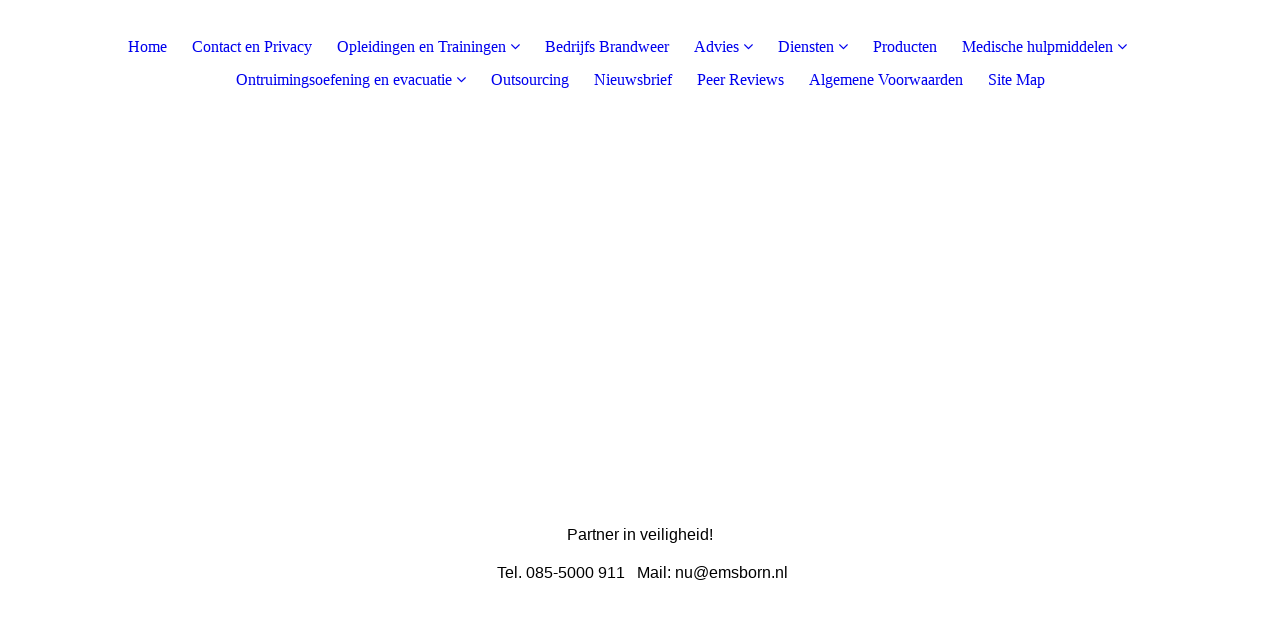

--- FILE ---
content_type: text/html; charset=utf-8
request_url: https://emsborn.nl/Opleidingen-en-Trainingen/VCA-VOL/
body_size: 63947
content:
<!DOCTYPE html><html lang="nl"><head><meta http-equiv="Content-Type" content="text/html; charset=UTF-8"><title>EMS Born - - VCA (VOL)</title><meta name="description" content="Partner in veiligheidszaken!

"><meta name="keywords" content="VCA (VOL), VCA, Limburg"><link href="http://54132524.swh.strato-hosting.eu/Opleidingen-en-Trainingen/VCA-VOL/" rel="canonical"><meta content="EMS Born - - VCA (VOL)" property="og:title"><meta content="website" property="og:type"><meta content="http://54132524.swh.strato-hosting.eu/Opleidingen-en-Trainingen/VCA-VOL/" property="og:url"><script>
              window.beng = window.beng || {};
              window.beng.env = {
                language: "en",
                country: "US",
                mode: "deploy",
                context: "page",
                pageId: "000000872345",
                pageLanguage: "nl",
                skeletonId: "",
                scope: "1645622",
                isProtected: false,
                navigationText: "- VCA (VOL)",
                instance: "1",
                common_prefix: "https://strato-editor.com",
                design_common: "https://strato-editor.com/beng/designs/",
                design_template: "sys/cm_dux_094",
                path_design: "https://strato-editor.com/beng/designs/data/sys/cm_dux_094/",
                path_res: "https://strato-editor.com/res/",
                path_bengres: "https://strato-editor.com/beng/res/",
                masterDomain: "",
                preferredDomain: "",
                preprocessHostingUri: function(uri) {
                  
                    return uri || "";
                  
                },
                hideEmptyAreas: false
              };
            </script><script xmlns="http://www.w3.org/1999/xhtml" src="https://strato-editor.com/cm4all-beng-proxy/beng-proxy.js"></script><link xmlns="http://www.w3.org/1999/xhtml" rel="stylesheet" href="https://strato-editor.com/.cm4all/e/static/3rdparty/font-awesome/css/font-awesome.min.css"></link><link rel="stylesheet" type="text/css" href="https://strato-editor.com/.cm4all/res/static/libcm4all-js-widget/3.89.7/css/widget-runtime.css" />
<link rel="stylesheet" type="text/css" href="https://strato-editor.com/.cm4all/res/static/beng-editor/5.3.138/css/deploy.css" />
<link rel="stylesheet" type="text/css" href="https://strato-editor.com/.cm4all/res/static/libcm4all-js-widget/3.89.7/css/slideshow-common.css" />
<script src="https://strato-editor.com/.cm4all/res/static/jquery-1.7/jquery.js"></script><script src="https://strato-editor.com/.cm4all/res/static/prototype-1.7.3/prototype.js"></script><script src="https://strato-editor.com/.cm4all/res/static/jslib/1.4.1/js/legacy.js"></script><script src="https://strato-editor.com/.cm4all/res/static/libcm4all-js-widget/3.89.7/js/widget-runtime.js"></script>
<script src="https://strato-editor.com/.cm4all/res/static/libcm4all-js-widget/3.89.7/js/slideshow-common.js"></script>
<script src="https://strato-editor.com/.cm4all/res/static/beng-editor/5.3.138/js/deploy.js"></script>
<script type="text/javascript" src="https://strato-editor.com/.cm4all/uro/assets/js/uro-min.js"></script><link href="https://strato-editor.com/.cm4all/designs/static/sys/cm_dux_094/1769040093.8399942/css/main.css" rel="stylesheet" type="text/css"><meta name="viewport" content="width=device-width, initial-scale=1, user-scalable=yes"><link href="https://strato-editor.com/.cm4all/designs/static/sys/cm_dux_094/1769040093.8399942/css/responsive.css" rel="stylesheet" type="text/css"><link href="https://strato-editor.com/.cm4all/designs/static/sys/cm_dux_094/1769040093.8399942/css/cm-templates-global-style.css" rel="stylesheet" type="text/css"><link href="/.cm4all/handler.php/vars.css?v=20250518154250" type="text/css" rel="stylesheet"><style type="text/css">.cm-logo {background-image: url("/.cm4all/iproc.php/Image%2008-08-15%20at%2021.02.jpg/scale_0_0/Image%2008-08-15%20at%2021.02.jpg");background-size: auto auto;
background-position: center;
background-repeat: no-repeat;
      }</style><script type="text/javascript">window.cmLogoWidgetId = "STRATP_cm4all_com_widgets_Logo_220002";
            window.cmLogoGetCommonWidget = function (){
                return new cm4all.Common.Widget({
            base    : "/Opleidingen-en-Trainingen/VCA-VOL/index.php/",
            session : "",
            frame   : "",
            path    : "STRATP_cm4all_com_widgets_Logo_220002"
        })
            };
            window.logoConfiguration = {
                "cm-logo-x" : "0",
        "cm-logo-y" : "6",
        "cm-logo-v" : "2.0",
        "cm-logo-w" : "280",
        "cm-logo-h" : "237",
        "cm-logo-di" : "sys/cm_dh_086",
        "cm-logo-u" : "public-service://0/",
        "cm-logo-k" : "/Image 08-08-15 at 21.02.jpg",
        "cm-logo-bc" : "",
        "cm-logo-ln" : "",
        "cm-logo-ln$" : "",
        "cm-logo-hi" : false
        ,
        _logoBaseUrl : "\/.cm4all\/iproc.php\/Image%2008-08-15%20at%2021.02.jpg\/scale_0_0\/",
        _logoPath : "Image%2008-08-15%20at%2021.02.jpg"
        };
          jQuery(document).ready(function() {
            var logoElement = jQuery(".cm-logo");
            logoElement.attr("role", "img");
            logoElement.attr("tabindex", "0");
            logoElement.attr("aria-label", "logo");
          });
        </script><link rel="icon" href="data:;base64,iVBORw0KGgo="/><style id="cm_table_styles">
      /*CM154fcdeee135c7e9f42_begin*/
        #CM154fcdeee135c7e9f42_div {
          margin: 0;
          padding: 0;
          
            width: 100%;
            max-width: 100%;
          
        }
        #CM154fcdeee135c7e9f42 {
          border-spacing: 0px;
          
            width: 100%;
          
            margin: 10px 0;
          
            text-align: left;
          
            border: 2px solid #c0c0c0;
            width: 100%;
          
        }
        #CM154fcdeee135c7e9f42 tr.cm_table {
          
            vertical-align: top;
          
        }
        #CM154fcdeee135c7e9f42 td.cm_table {
            padding: 5px;
            
              border-right: 1px solid #c0c0c0;
              border-bottom: 1px solid #c0c0c0;
            
        }
        #CM154fcdeee135c7e9f42 tr.cm_table.cm_firstrow td.cm_table {
          border-top: 0;
        }
        #CM154fcdeee135c7e9f42 tr.cm_table.cm_lastrow td.cm_table {
          border-bottom: 0;
        }
        #CM154fcdeee135c7e9f42 td.cm_table.cm_firstcol {
          border-left: 0;
        }
        #CM154fcdeee135c7e9f42 td.cm_table.cm_lastcol {
          border-right: 0;
        }
      /*CM154fcdeee135c7e9f42_end*/
    </style><style id="cm_background_queries"></style><script type="application/x-cm4all-cookie-consent" data-code="&lt;script&gt;   (function(i,s,o,g,r,a,m){i['GoogleAnalyticsObject']=r;i[r]=i[r]||function(){   (i[r].q=i[r].q||[]).push(arguments)},i[r].l=1*new Date();a=s.createElement(o),   m=s.getElementsByTagName(o)[0];a.async=1;a.src=g;m.parentNode.insertBefore(a,m)   })(window,document,'script','https://www.google-analytics.com/analytics.js','ga');    ga('create', 'UA-1486204-2', 'auto');   ga('send', 'pageview');  &lt;/script&gt;
<!-- Google Tag Manager --> &lt;noscript&gt;&lt;iframe src=&quot;//www.googletagmanager.com/ns.html?id=GTM-PMRJQC&quot; height=&quot;0&quot; width=&quot;0&quot; style=&quot;display:none;visibility:hidden&quot;&gt;&lt;/iframe&gt;&lt;/noscript&gt; &lt;script&gt;(function(w,d,s,l,i){w[l]=w[l]||[];w[l].push({'gtm.start': new Date().getTime(),event:'gtm.js'});var f=d.getElementsByTagName(s)[0], j=d.createElement(s),dl=l!='dataLayer'?'&amp;l='+l:'';j.async=true;j.src= '//www.googletagmanager.com/gtm.js?id='+i+dl;f.parentNode.insertBefore(j,f); })(window,document,'script','dataLayer','GTM-PMRJQC');&lt;/script&gt; <!-- End Google Tag Manager -->"></script></head><body ondrop="return false;" class=" device-desktop cm-deploy cm-deploy-342 cm-deploy-4x"><div class="cm-background" data-cm-qa-bg="image"></div><div class="cm-background-video" data-cm-qa-bg="video"></div><div class="cm-background-effects" data-cm-qa-bg="effect"></div><div class="template_wrapper cm-templates-container"><header class="header_wrapper"><div class="nav_wrapper"><nav class="navigation_wrapper cm_with_forcesub" id="cm_navigation"><ul id="cm_mainnavigation"><li id="cm_navigation_pid_57809"><a title="Home" href="/Home/" class="cm_anchor">Home</a></li><li id="cm_navigation_pid_57806"><a title="Contact en Privacy" href="/Contact-en-Privacy/" class="cm_anchor">Contact en Privacy</a></li><li id="cm_navigation_pid_57807" class="cm_current cm_has_subnavigation"><a title="Opleidingen en Trainingen" href="/Opleidingen-en-Trainingen/" class="cm_anchor">Opleidingen en Trainingen</a><ul class="cm_subnavigation" id="cm_subnavigation_pid_57807"><li id="cm_navigation_pid_58718"><a title="- Ademluchtdrager " href="/Opleidingen-en-Trainingen/Ademluchtdrager/" class="cm_anchor">- Ademluchtdrager </a></li><li id="cm_navigation_pid_58605"><a title="- Brandweer training" href="/Opleidingen-en-Trainingen/Brandweer-training/" class="cm_anchor">- Brandweer training</a></li><li id="cm_navigation_pid_1097436"><a title="- Beheerder BMI" href="/Opleidingen-en-Trainingen/Beheerder-BMI/" class="cm_anchor">- Beheerder BMI</a></li><li id="cm_navigation_pid_997431"><a title="- Besloten ruimte" href="/Opleidingen-en-Trainingen/Besloten-ruimte/" class="cm_anchor">- Besloten ruimte</a></li><li id="cm_navigation_pid_257650"><a title="- BHVBootcamp™" href="/Opleidingen-en-Trainingen/BHVBootcamp/" class="cm_anchor">- BHVBootcamp™</a></li><li id="cm_navigation_pid_210630"><a title="- BHV opleiding " href="/Opleidingen-en-Trainingen/BHV-opleiding/" class="cm_anchor">- BHV opleiding </a></li><li id="cm_navigation_pid_268032"><a title="- BHV Herhaling" href="/Opleidingen-en-Trainingen/BHV-Herhaling/" class="cm_anchor">- BHV Herhaling</a></li><li id="cm_navigation_pid_58606"><a title="- BHV Ploegleider " href="/Opleidingen-en-Trainingen/BHV-Ploegleider/" class="cm_anchor">- BHV Ploegleider </a></li><li id="cm_navigation_pid_1315593"><a title="- BIG Trainingen" href="/Opleidingen-en-Trainingen/BIG-Trainingen/" class="cm_anchor">- BIG Trainingen</a></li><li id="cm_navigation_pid_58719"><a title="- Buitenwacht" href="/Opleidingen-en-Trainingen/Buitenwacht/" class="cm_anchor">- Buitenwacht</a></li><li id="cm_navigation_pid_58607"><a title="- Coördinator Hoofd BHV" href="/Opleidingen-en-Trainingen/Cooerdinator-Hoofd-BHV/" class="cm_anchor">- Coördinator Hoofd BHV</a></li><li id="cm_navigation_pid_869914"><a title="- Crisismanagement" href="/Opleidingen-en-Trainingen/Crisismanagement/" class="cm_anchor">- Crisismanagement</a></li><li id="cm_navigation_pid_299989"><a title="- Gewondentransport " href="/Opleidingen-en-Trainingen/Gewondentransport/" class="cm_anchor">- Gewondentransport </a></li><li id="cm_navigation_pid_58720"><a title="- Gasmeetdeskundige" href="/Opleidingen-en-Trainingen/Gasmeetdeskundige/" class="cm_anchor">- Gasmeetdeskundige</a></li><li id="cm_navigation_pid_307708"><a title="- Gaspak/Chemiepak " href="/Opleidingen-en-Trainingen/GaspakChemiepak/" class="cm_anchor">- Gaspak/Chemiepak </a></li><li id="cm_navigation_pid_268949"><a title="- Ontruimer" href="/Opleidingen-en-Trainingen/Ontruimer/" class="cm_anchor">- Ontruimer</a></li><li id="cm_navigation_pid_274088"><a title="- VCA (basis) I" href="/Opleidingen-en-Trainingen/VCA-basis-I/" class="cm_anchor">- VCA (basis) I</a></li><li id="cm_navigation_pid_872502"><a title="- VCA (basis) II" href="/Opleidingen-en-Trainingen/VCA-basis-II/" class="cm_anchor">- VCA (basis) II</a></li><li id="cm_navigation_pid_872345" class="cm_current"><a title="- VCA (VOL)" href="/Opleidingen-en-Trainingen/VCA-VOL/" class="cm_anchor">- VCA (VOL)</a></li><li id="cm_navigation_pid_309449"><a title="- VOP  Elektro opleiding" href="/Opleidingen-en-Trainingen/VOP-Elektro-opleiding/" class="cm_anchor">- VOP  Elektro opleiding</a></li></ul></li><li id="cm_navigation_pid_457536"><a title="Bedrijfs Brandweer" href="/Bedrijfs-Brandweer/" class="cm_anchor">Bedrijfs Brandweer</a></li><li id="cm_navigation_pid_58540" class="cm_has_subnavigation"><a title="Advies" href="/Advies/" class="cm_anchor">Advies</a><ul class="cm_subnavigation" id="cm_subnavigation_pid_58540"><li id="cm_navigation_pid_58611"><a title="- Blusinstallaties" href="/Advies/Blusinstallaties/" class="cm_anchor">- Blusinstallaties</a></li><li id="cm_navigation_pid_58608"><a title="- Brandonderzoek" href="/Advies/Brandonderzoek/" class="cm_anchor">- Brandonderzoek</a></li><li id="cm_navigation_pid_252793"><a title="- Brandveiligheid Thuis" href="/Advies/Brandveiligheid-Thuis/" class="cm_anchor">- Brandveiligheid Thuis</a></li><li id="cm_navigation_pid_58596"><a title="- Crisismanagement" href="/Advies/Crisismanagement/" class="cm_anchor">- Crisismanagement</a></li><li id="cm_navigation_pid_105453"><a title="- ICT brand  beveiliging" href="/Advies/ICT-brand-beveiliging/" class="cm_anchor">- ICT brand  beveiliging</a></li><li id="cm_navigation_pid_252792"><a title="- Industrie brandveiligheid " href="/Advies/Industrie-brandveiligheid/" class="cm_anchor">- Industrie brandveiligheid </a></li><li id="cm_navigation_pid_58613"><a title="- Inspectie begeleiding" href="/Advies/Inspectie-begeleiding/" class="cm_anchor">- Inspectie begeleiding</a></li><li id="cm_navigation_pid_58722"><a title="- Kostencalculatie BNO" href="/Advies/Kostencalculatie-BNO/" class="cm_anchor">- Kostencalculatie BNO</a></li><li id="cm_navigation_pid_248340"><a title="- Milieuzorg" href="/Advies/Milieuzorg/" class="cm_anchor">- Milieuzorg</a></li><li id="cm_navigation_pid_294578"><a title="- Nazorg PTSS preventie" href="/Advies/Nazorg-PTSS-preventie/" class="cm_anchor">- Nazorg PTSS preventie</a></li><li id="cm_navigation_pid_294579"><a title="- Ontruimingsplannen" href="/Advies/Ontruimingsplannen/" class="cm_anchor">- Ontruimingsplannen</a></li><li id="cm_navigation_pid_58609"><a title="-  Overspaning beveiliging" href="/Advies/Overspaning-beveiliging/" class="cm_anchor">-  Overspaning beveiliging</a></li><li id="cm_navigation_pid_58612"><a title="- Preventie" href="/Advies/Preventie/" class="cm_anchor">- Preventie</a></li><li id="cm_navigation_pid_331430"><a title="- Prof-check BNO" href="/Advies/Prof-check-BNO/" class="cm_anchor">- Prof-check BNO</a></li><li id="cm_navigation_pid_58709"><a title="- RIE" href="/Advies/RIE/" class="cm_anchor">- RIE</a></li><li id="cm_navigation_pid_58723"><a title="- Total Safety Concept" href="/Advies/Total-Safety-Concept/" class="cm_anchor">- Total Safety Concept</a></li></ul></li><li id="cm_navigation_pid_58713" class="cm_has_subnavigation"><a title="Diensten" href="/Diensten/" class="cm_anchor">Diensten</a><ul class="cm_subnavigation" id="cm_subnavigation_pid_58713"><li id="cm_navigation_pid_252372" class="cm_has_subnavigation"><a title="- Brandblusmiddelen" href="/Diensten/Brandblusmiddelen/" class="cm_anchor">- Brandblusmiddelen</a><ul class="cm_subnavigation" id="cm_subnavigation_pid_252372"><li id="cm_navigation_pid_252785"><a title="Brandklasse A" href="/Diensten/Brandblusmiddelen/Brandklasse-A/" class="cm_anchor">Brandklasse A</a></li><li id="cm_navigation_pid_252786"><a title="Brandklasse B" href="/Diensten/Brandblusmiddelen/Brandklasse-B/" class="cm_anchor">Brandklasse B</a></li><li id="cm_navigation_pid_252787"><a title="Brandklasse C" href="/Diensten/Brandblusmiddelen/Brandklasse-C/" class="cm_anchor">Brandklasse C</a></li><li id="cm_navigation_pid_252788"><a title="Brandklasse D" href="/Diensten/Brandblusmiddelen/Brandklasse-D/" class="cm_anchor">Brandklasse D</a></li><li id="cm_navigation_pid_252789"><a title="Brandklasse F" href="/Diensten/Brandblusmiddelen/Brandklasse-F/" class="cm_anchor">Brandklasse F</a></li></ul></li><li id="cm_navigation_pid_303083"><a title="- Brandschade advies " href="/Diensten/Brandschade-advies/" class="cm_anchor">- Brandschade advies </a></li><li id="cm_navigation_pid_58716"><a title="- Brandwacht" href="/Diensten/Brandwacht/" class="cm_anchor">- Brandwacht</a></li><li id="cm_navigation_pid_210631"><a title="- BHVers in de buurt" href="/Diensten/BHVers-in-de-buurt/" class="cm_anchor">- BHVers in de buurt</a></li><li id="cm_navigation_pid_58717"><a title="- BMI" href="/Diensten/BMI/" class="cm_anchor">- BMI</a></li><li id="cm_navigation_pid_210639"><a title="- Crisismanagement" href="/Diensten/Crisismanagement/" class="cm_anchor">- Crisismanagement</a></li><li id="cm_navigation_pid_267023"><a title="- Evenementen zorg" href="/Diensten/Evenementen-zorg/" class="cm_anchor">- Evenementen zorg</a></li><li id="cm_navigation_pid_845369"><a title="- Milieu calamiteit" href="/Diensten/Milieu-calamiteit/" class="cm_anchor">- Milieu calamiteit</a></li><li id="cm_navigation_pid_58715"><a title="- Noodstroom" href="/Diensten/Noodstroom/" class="cm_anchor">- Noodstroom</a></li><li id="cm_navigation_pid_58714"><a title="- Onderhoud" href="/Diensten/Onderhoud/" class="cm_anchor">- Onderhoud</a></li><li id="cm_navigation_pid_267655"><a title="- Ontruiming" href="/Diensten/Ontruiming/" class="cm_anchor">- Ontruiming</a></li><li id="cm_navigation_pid_347949"><a title="- Veiligheidswacht" href="/Diensten/Veiligheidswacht/" class="cm_anchor">- Veiligheidswacht</a></li><li id="cm_navigation_pid_210638"><a title="- Voorlichting calamiteit " href="/Diensten/Voorlichting-calamiteit/" class="cm_anchor">- Voorlichting calamiteit </a></li><li id="cm_navigation_pid_267654"><a title="- Waarneming oefening" href="/Diensten/Waarneming-oefening/" class="cm_anchor">- Waarneming oefening</a></li><li id="cm_navigation_pid_252452"><a title="- Werving en selectie" href="/Diensten/Werving-en-selectie/" class="cm_anchor">- Werving en selectie</a></li><li id="cm_navigation_pid_252451"><a title="- Zorgsystemen" href="/Diensten/Zorgsystemen/" class="cm_anchor">- Zorgsystemen</a></li></ul></li><li id="cm_navigation_pid_270939"><a title="Producten" href="/Producten/" class="cm_anchor">Producten</a></li><li id="cm_navigation_pid_252373" class="cm_has_subnavigation"><a title="Medische hulpmiddelen" href="/Medische-hulpmiddelen/" class="cm_anchor">Medische hulpmiddelen</a><ul class="cm_subnavigation" id="cm_subnavigation_pid_252373"><li id="cm_navigation_pid_252805"><a title="- AED's en vervangingsmaterialen" href="/Medische-hulpmiddelen/AED-s-en-vervangingsmaterialen/" class="cm_anchor">- AED's en vervangingsmaterialen</a></li><li id="cm_navigation_pid_252806"><a title="- Medische speciale hulpmiddelen" href="/Medische-hulpmiddelen/Medische-speciale-hulpmiddelen/" class="cm_anchor">- Medische speciale hulpmiddelen</a></li><li id="cm_navigation_pid_252800"><a title="- Medisch hulpmiddelen  bedrijven" href="/Medische-hulpmiddelen/Medisch-hulpmiddelen-bedrijven/" class="cm_anchor">- Medisch hulpmiddelen  bedrijven</a></li><li id="cm_navigation_pid_252801"><a title="- Medische hulpmiddelen thuis " href="/Medische-hulpmiddelen/Medische-hulpmiddelen-thuis/" class="cm_anchor">- Medische hulpmiddelen thuis </a></li></ul></li><li id="cm_navigation_pid_252374" class="cm_has_subnavigation"><a title="Ontruimingsoefening en evacuatie" href="/Ontruimingsoefening-en-evacuatie/" class="cm_anchor">Ontruimingsoefening en evacuatie</a><ul class="cm_subnavigation" id="cm_subnavigation_pid_252374"><li id="cm_navigation_pid_277513"><a title=" - Safeouttracklight™" href="/Ontruimingsoefening-en-evacuatie/Safeouttracklight/" class="cm_anchor"> - Safeouttracklight™</a></li></ul></li><li id="cm_navigation_pid_58617"><a title="Outsourcing" href="/Outsourcing/" class="cm_anchor">Outsourcing</a></li><li id="cm_navigation_pid_895742"><a title="Nieuwsbrief" href="/Nieuwsbrief/" class="cm_anchor">Nieuwsbrief</a></li><li id="cm_navigation_pid_269584"><a title="Peer Reviews" href="/Peer-Reviews/" class="cm_anchor">Peer Reviews</a></li><li id="cm_navigation_pid_337020"><a title="Algemene Voorwaarden" href="/Algemene-Voorwaarden/" class="cm_anchor">Algemene Voorwaarden</a></li><li id="cm_navigation_pid_256774"><a title="Site Map" href="/Site-Map/" class="cm_anchor">Site Map</a></li></ul></nav></div><div class="kv_wrapper cm-template-keyvisual cm_can_be_empty"><div class="cm-template-keyvisual__media cm-kv-0" id="keyvisual"></div><div class="cm_can_be_empty cm-logo" id="logo"></div><div class="title_wrapper cm_can_be_empty"><div class="title cm-template-title__mobil" id="title" style=""><span style="font-family: Tahoma, Geneva, sans-serif; color: #000000;">Partner in veiligheid!</span></div><div class="subtitle cm-template-subtitle__mobil" id="subtitle" style=""><span style="font-family: Arial, Helvetica, sans-serif; color: #000000; font-size: medium;"> Tel. 085-5000 911   Mail: nu@emsborn.nl</span></div></div><div class="scroll_down"><i class="fa fa-angle-down"> </i></div></div></header><div class="cm-template-content content_wrapper"><main class="cm-template-content__main design_content cm-templates-text" id="content_main" data-cm-hintable="yes"><h1><span style="font-family: Arial, Helvetica, sans-serif;">VCA (VOL)</span></h1><div id="CM154fcdeee135c7e9f42_div" style="overflow-x:auto;"><table id="CM154fcdeee135c7e9f42" class="cm_table"><tbody class="cm_table"><tr class="cm_table cm_firstrow"><td class="cm_table cm_firstcol"><p><strong><span style="color: #333333;">Duur van de opleiding:</span></strong></p></td><td class="cm_table cm_lastcol"><p><span style="color: #333333;"><strong>1 dagdeel van 4 uur</strong></span></p></td></tr><tr class="cm_table"><td class="cm_table cm_firstcol"><p><strong><span style="color: #333333;">Uw investering:</span></strong></p></td><td class="cm_table cm_lastcol"><p><span style="color: #333333;"><strong>€ 49,00* (excl. BTW) per persoon</strong> (minimale groepsgrootte 4 personen)                                                   </span></p></td></tr><tr class="cm_table"><td class="cm_table cm_firstcol"><p><br></p></td><td class="cm_table cm_lastcol"><p><span style="color: #333333;">*inbegrepen zijn, verblijfkosten, koffie en thee gedurende de trainingsdag, gebruik  trainingsmateriaal, EMS certificaat en administratiekosten. </span></p><p><span style="color: #333333;">Excl. VCA Examenkosten €85,00, Lesboek VCA Vol  €55,00.</span></p><p><span style="color: #333333;">Totale  prijs inclusief landelijk VCA examen en het officiële VCA lesboek en training is €189,00</span></p></td></tr><tr class="cm_table"><td class="cm_table cm_firstcol"><p><strong><span style="color: #333333;">Locatie:</span></strong></p></td><td class="cm_table cm_lastcol"><p><span style="color: #333333;">in-company of in ons Training Centrum Veiligheid in Buchten</span></p></td></tr><tr class="cm_table cm_lastrow"><td class="cm_table cm_firstcol"><p><strong><span style="color: #333333;">Opleidingscode:</span></strong></p></td><td class="cm_table cm_lastcol"><p><span style="color: #333333;">O.2.VC16</span></p></td></tr></tbody></table></div><p><strong><span style="color: #333333; font-size: medium;">Doel:</span></strong></p><p><span style="color: #333333; font-size: medium;">Veiligheid op het werk is tegenwoordig een belangrijk item. De certificaten Basisveiligheid (VCA) en Veiligheid voor operationeel leidinggevenden (VOL-VCA) staan daarom sterk in de belangstelling. Steeds meer bedrijven verlangen tegenwoordig een VCA-certificaat om er zeker van te zijn dat de werkzaamheden conform de Arbo-verplichtingen worden uitgevoerd. </span></p><p><span style="color: #333333; font-size: medium;">Uit onderzoek blijkt dat 80% van de ongevallen tijdens het werk ontstaan door onveilige handelingen en dus menselijk falen. Een veiligheidsopleiding kan een wezenlijke bijdrage leveren aan de verlaging van het aantal ongevallen. Alleen daarom al is het nuttig uw medewerkers een scholingstraject te laten volgen.</span></p><p><span style="color: #333333; font-size: medium;">De training dient ter voorbereiding op het VCA-VOL examen.</span></p><p><span style="color: #333333; font-size: medium;"><strong>Doelgroep</strong><br></span></p><p><span style="color: #333333; font-size: medium;">Bent u operationeel leidinggevende op een locatie waar VCA verplicht is? Dan moet u het diploma Veiligheid voor Operationeel Leidinggevenden VCA (VOL-VCA) hebben. Hiermee geeft u aan dat u veilig werkt en rekening houdt met het milieu en de gezondheid van u en de medewerkers waaraan u leiding geeft.</span></p><p><span style="color: #333333; font-size: medium;">De VOL-VCA cursus bestaat uit kennis over onder meer de (Europese) wet- en regelgeving, het herkennen van onveilige situaties en handelingen, het treffen van maatregelen ter voorkoming van ongevallen, kennis van VCA-bedrijfscertificering, het bedrijfsnoodplan en het organiseren van toolbox vergaderingen.</span></p><p><span style="color: #333333; font-size: medium;">Als ZZP-er dient u meestal ook over een VOL VCA te beschikken.</span></p><p><span style="font-size: medium;"><span style="color: #333333;">Tijdens de training VCA worden de volgende onderwerpen behandeld:</span><br></span></p><ul><li>wetgeving</li><li>risico en risicopreventie</li><li>gevaarlijke stoffen</li><li>brandveiligheid</li><li>ongevallen</li><li>gereedschappen, hulpmiddelen en de daaruit voortvloeiende gevaren</li><li>beschermingsmiddelen</li></ul><p><strong style="font-family: 'Open Sans';"><span style="font-size: medium;">VCA examen</span></strong></p><p><span style="font-family: Arial, Helvetica, sans-serif; color: #3c3c3c; font-size: medium; background-color: rgb(250, 250, 250); text-align: justify;">Als u de training heeft bijgewoond bent u goed voorbereid voor het VCA (VOL) examen. </span></p><p><span style="font-family: Arial, Helvetica, sans-serif; color: #3c3c3c; font-size: medium; background-color: rgb(250, 250, 250); text-align: justify;"><strong>Startdata</strong></span></p><p><span style="color: #3c3c3c; font-size: medium; background-color: rgb(250, 250, 250);">Er starten regelmatig groepen waar u bij kunt aansluiten. Informeer  bij ons naar de startdata. U wilt haast maken met de opleiding en heel snel starten? Ook dat is mogelijk bij EMS Born informeer naar onze spoedopleidingen. </span></p><p><strong style="font-family: 'Poiret One', sans-serif;"><span style="font-family: Arial, Helvetica, sans-serif; color: #333333; font-size: medium;">Aanmelden?</span></strong></p><p><span style="font-size: medium;">U kunt zich met onderstaand formulier bij ons aanmelden. Wij nemen dan zo spoedig mogelijk contact met u op om de details af te stemmen.</span></p><p><span style="font-size: medium;">Heeft u vragen, of wilt u zich liever telefonisch aanmelden?  Wij horen graag van u op telefoonnummer<span style="font-family: Tahoma, Geneva, sans-serif; color: #2e2e2e; text-align: -webkit-center;">: </span><span style="font-family: Tahoma, Geneva, sans-serif; color: #2e2e2e; text-align: -webkit-center;">046 -204 5008.</span></span></p><div id="cm_bottom_clearer" style="clear: both;" contenteditable="false"></div></main></div><div class="sidebar_wrapper cm-templates-sidebar-two clear_sidebar cm_can_be_empty"><div class="cm-templates-content--center"><aside class="fullsidebar sidebar cm_can_be_empty" id="widgetbar_page_1" data-cm-hintable="yes"><p> </p></aside><aside class="fullsidebar sidebar cm_can_be_empty" id="widgetbar_site_1" data-cm-hintable="yes"><p><br></p><div style="text-align: -webkit-center;"><span style="font-family: Tahoma, Geneva, sans-serif;"><strong>Uit ons opleidingsaanbod:</strong></span></div><div style="text-align: -webkit-center;"></div><div style="text-align: -webkit-center;"></div><div style="text-align: -webkit-center;"></div><div style="text-align: -webkit-center;"></div><p><br></p><p><span style="font-family: Tahoma, Geneva, sans-serif;"><strong><em>BHV</em></strong></span></p><div id="widgetcontainer_STRATP_cm4all_com_widgets_Photo_4717094" class="
				    cm_widget_block
					cm_widget cm4all_com_widgets_Photo cm_widget_block_center" style="width:100%; max-width:1024px; "><div class="cm_widget_anchor"><a name="STRATP_cm4all_com_widgets_Photo_4717094" id="widgetanchor_STRATP_cm4all_com_widgets_Photo_4717094"><!--cm4all.com.widgets.Photo--></a></div><img title="" alt="" src="/.cm4all/iproc.php/RHM_028.JPG/downsize_1280_0/RHM_028.JPG" style="display:block;border:0px;" width="100%" onerror="this.style.display = 'none';" /></div><ul><li><em><a href="/Opleidingen-en-Trainingen/Ademluchtdrager/" class="cm_anchor">Ademlucht drager BHV</a>,</em></li><li><em><span style="font-family: Tahoma, Geneva, sans-serif;"><a href="/Opleidingen-en-Trainingen/BHV-opleiding/" style="font-size: inherit;" class="cm_anchor">BHV  basisopleidingen</a> en <a href="/Opleidingen-en-Trainingen/BHV-Herhaling/" style="font-size: inherit;" class="cm_anchor">herhalingsopleidingen</a> (ook NIBHV)  </span></em></li><li><em><a href="/Opleidingen-en-Trainingen/BHVBootcamp/" style="font-family: inherit;" class="cm_anchor">BHV Bootcamp<span style="color: #3b3b3b;"><strong>™</strong></span></a><span style="font-family: inherit; font-size: inherit;">, </span></em></li><li><em><a href="/Opleidingen-en-Trainingen/Cooerdinator-Hoofd-BHV/" class="cm_anchor">Coördinator Hoofd BHV</a></em></li><li><em><a href="/Opleidingen-en-Trainingen/Ontruimer/" class="cm_anchor">Ontruimer</a></em></li><li><em><a href="/Opleidingen-en-Trainingen/BHV-Ploegleider/" style="font-size: inherit;" class="cm_anchor">Ploegleider BHV, </a></em></li></ul><p><strong><em>Veiligheid</em></strong></p><ul><li><span style="font-family: Tahoma, Geneva, sans-serif;"><a href="/Opleidingen-en-Trainingen/Ademluchtdrager/" class="cm_anchor"><em>Ademluchtdrager (perslucht)</em></a></span></li><li><em>ATEX explosieveiligheid</em></li><li><span style="font-family: Tahoma, Geneva, sans-serif;"><em>(<a href="/Opleidingen-en-Trainingen/Brandweer-training/" class="cm_anchor">Bedrijfs)brandweer </a></em></span></li><li><span style="font-family: Tahoma, Geneva, sans-serif;"><em><a href="/Opleidingen-en-Trainingen/Beheerder-BMI/" class="cm_anchor">Beheerder Brand Meld Installatie (BBMI)</a></em></span></li><li><span style="font-family: Tahoma, Geneva, sans-serif;"><em><a href="/Opleidingen-en-Trainingen/Buitenwacht/" class="cm_anchor">Buitenwacht</a> (brandveiligheidswacht)</em></span></li></ul><ul><li><span style="font-family: Tahoma, Geneva, sans-serif; font-size: inherit;"><a href="/Opleidingen-en-Trainingen/Gewondentransport/" class="cm_anchor"><em>Complex gewondentransp.</em></a></span></li><li><span style="font-family: Tahoma, Geneva, sans-serif;"><a href="/Opleidingen-en-Trainingen/Crisismanagement/" class="cm_anchor"><em>Crisismanagement</em></a></span></li><li><span style="font-family: Tahoma, Geneva, sans-serif; font-size: inherit;"><a href="/Opleidingen-en-Trainingen/Gasmeetdeskundige/" class="cm_anchor"><em>Gasmeet deskundige</em></a></span></li><li><span style="font-family: Tahoma, Geneva, sans-serif; font-size: inherit;"><a href="/Opleidingen-en-Trainingen/GaspakChemiepak/" class="cm_anchor"><em>Gaspak/chemiepak</em></a></span></li><li><span style="font-family: Tahoma, Geneva, sans-serif; font-size: inherit;"><a href="/Opleidingen-en-Trainingen/Besloten-ruimte/" class="cm_anchor"><em>Veilig werken in besloten ruimten</em></a></span></li></ul><p><br></p><p><strong><em>VCA</em></strong></p><ul><li><span style="font-family: Tahoma, Geneva, sans-serif;"><em><a href="/Opleidingen-en-Trainingen/VCA-basis-I/" class="cm_anchor">VCA (basis)</a> I</em></span></li><li><span style="font-family: Tahoma, Geneva, sans-serif;"><a href="/Opleidingen-en-Trainingen/VCA-basis-II/" class="cm_anchor"><em>VCA (basis) II</em></a></span></li><li><a href="/Opleidingen-en-Trainingen/VCA-VOL/" class="cm_anchor"><em>VCA (VOL)</em></a></li></ul><p><strong><em>Electro</em></strong></p><ul><li><span style="font-family: Tahoma, Geneva, sans-serif;"><a href="/Opleidingen-en-Trainingen/VOP-Elektro-opleiding/" class="cm_anchor"><em>VOP electro opleiding</em></a></span></li></ul><p> </p><div id="widgetcontainer_STRATP_cm4all_com_widgets_Photo_4800273" class="
				    cm_widget_block
					cm_widget cm4all_com_widgets_Photo cm_widget_block_center" style="width:100%; max-width:1280px; "><div class="cm_widget_anchor"><a name="STRATP_cm4all_com_widgets_Photo_4800273" id="widgetanchor_STRATP_cm4all_com_widgets_Photo_4800273"><!--cm4all.com.widgets.Photo--></a></div><img title="" alt="" src="/.cm4all/iproc.php/firefighters-1251112_1280.jpg/downsize_1280_0/firefighters-1251112_1280.jpg" style="display:block;border:0px;" width="100%" onerror="this.style.display = 'none';" /></div><p> </p><div id="widgetcontainer_STRATP_cm4all_com_widgets_Separator_5084021" class="
				    cm_widget_block
					cm_widget cm4all_com_widgets_Separator cm_widget_block_center" style="width:100%; max-width:100%; "><div class="cm_widget_anchor"><a name="STRATP_cm4all_com_widgets_Separator_5084021" id="widgetanchor_STRATP_cm4all_com_widgets_Separator_5084021"><!--cm4all.com.widgets.Separator--></a></div><div style='position: relative; width: 100%;'><div style='border-top: 1px solid; margin: 1.2em 0em 1.2em 0em;'></div></div></div><p style="text-align: center;"> <strong style="font-family: inherit;"><em>24/7 Veiligheidstrainingen</em></strong></p><div style="text-align: center;"><span style="font-size: inherit;"><em>Wist u al dat het bij EMS Born mogelijk is om 24/7 veiligheidstrainingen te volgen?</em></span></div><div id="widgetcontainer_STRATP_cm4all_com_widgets_Separator_4739389" class="
				    cm_widget_block
					cm_widget cm4all_com_widgets_Separator cm_widget_block_center" style="width:100%; max-width:100%; "><div class="cm_widget_anchor"><a name="STRATP_cm4all_com_widgets_Separator_4739389" id="widgetanchor_STRATP_cm4all_com_widgets_Separator_4739389"><!--cm4all.com.widgets.Separator--></a></div><div style='position: relative; width: 100%;'><div style='border-top: 1px solid; margin: 1.2em 0em 1.2em 0em;'></div></div></div><div style="text-align: center;"></div><div id="widgetcontainer_STRATP_cm4all_com_widgets_Photo_5045314" class="
				    cm_widget_block
					cm_widget cm4all_com_widgets_Photo cm_widget_block_center" style="width:100%; max-width:1920px; "><div class="cm_widget_anchor"><a name="STRATP_cm4all_com_widgets_Photo_5045314" id="widgetanchor_STRATP_cm4all_com_widgets_Photo_5045314"><!--cm4all.com.widgets.Photo--></a></div><img title="" alt="" src="/.cm4all/iproc.php/security-668906_1920.jpg/downsize_1280_0/security-668906_1920.jpg" style="display:block;border:0px;" width="100%" onerror="this.style.display = 'none';" /></div><p> </p></aside></div></div><div class="footer_wrapper cm_can_be_empty"><div class="cm-templates-content--center cm-templates-sidebar-one cm_can_be_empty"><aside class="fullsidebar sidebar cm_can_be_empty" id="widgetbar_page_2" data-cm-hintable="yes"><p> </p></aside><aside class="fullsidebar sidebar cm_can_be_empty" id="widgetbar_site_2" data-cm-hintable="yes"><p style="text-align: center;"><span style="font-family: Tahoma, Geneva, sans-serif;"><strong>Contactgegevens:</strong></span></p><p style="text-align: center;"><span style="font-family: Tahoma, Geneva, sans-serif;">EMS Save</span></p><p style="text-align: center;"><span style="font-family: Tahoma, Geneva, sans-serif;">Tel.: 085 5000 911</span></p><p style="text-align: center;">E-mail: nu@emsborn.nl</p><p style="text-align: center;">Bezoekadres: </p><p style="text-align: center;">Mortel 1B</p><p style="text-align: center;">6121 JT  Born</p><div id="widgetcontainer_STRATP_cm4all_com_widgets_Separator_4726992" class="
				    cm_widget_block
					cm_widget cm4all_com_widgets_Separator cm_widget_block_center" style="width:100%; max-width:100%; "><div class="cm_widget_anchor"><a name="STRATP_cm4all_com_widgets_Separator_4726992" id="widgetanchor_STRATP_cm4all_com_widgets_Separator_4726992"><!--cm4all.com.widgets.Separator--></a></div><div style='position: relative; width: 100%;'><div style='border-top: 1px solid; margin: 1.2em 0em 1.2em 0em;'></div></div></div><p> </p><p> </p><div id="widgetcontainer_STRATP_cm4all_com_widgets_Counter_1122857" class="
				    cm_widget_block
					cm_widget cm4all_com_widgets_Counter cm_widget_block_center" style="width:100%; max-width:100%; "><div class="cm_widget_anchor"><a name="STRATP_cm4all_com_widgets_Counter_1122857" id="widgetanchor_STRATP_cm4all_com_widgets_Counter_1122857"><!--cm4all.com.widgets.Counter--></a></div><script src="/.cm4all/widgetres.php/cm4all.com.widgets.Counter/js/counter_show.js"></script>
					
						<div id="STRATP_cm4all_com_widgets_Counter_1122857" style="text-align:center;">&nbsp;</div>
					
				<script type="text/javascript">
					(function() {
						var commonWidget = new cm4all.Common.Widget({
							base    : "/Opleidingen-en-Trainingen/VCA-VOL/index.php/",
							session : "",
							frame   : "",
							path    : "STRATP_cm4all_com_widgets_Counter_1122857",
						});
						var wiid = "STRATP_cm4all_com_widgets_Counter_1122857";
						var data = {
							wiid: wiid,
							useCounterPhp: true,
							increase: true,
							width: 180,
							template: "12",
							baseUri: "https://strato-editor.com/imageprocessor/counter.cls/",
							image: "",
							value: 0,
							offset: 0,
							digits: 4,
						};
						var counterWidget = new CounterWidget(data, commonWidget);
						counterWidget.init();
					})();
					</script>
</div><p style="text-align: center;"><br></p><div id="widgetcontainer_STRATP_com_cm4all_wdn_social_FacebookPage_1128347" class="
				    cm_widget_block
					cm_widget com_cm4all_wdn_social_FacebookPage cm_widget_block_center" style="width:100%; max-width:100%; "><div class="cm_widget_anchor"><a name="STRATP_com_cm4all_wdn_social_FacebookPage_1128347" id="widgetanchor_STRATP_com_cm4all_wdn_social_FacebookPage_1128347"><!--com.cm4all.wdn.social.FacebookPage--></a></div><a  class="cm4all-cookie-consent"   href="/Opleidingen-en-Trainingen/VCA-VOL/index.php/;focus=STRATP_com_cm4all_wdn_social_FacebookPage_1128347&amp;frame=STRATP_com_cm4all_wdn_social_FacebookPage_1128347" data-wcid="com.cm4all.wdn.social.FacebookPage" data-wiid="STRATP_com_cm4all_wdn_social_FacebookPage_1128347" data-lazy="true" data-thirdparty="true" data-statistics="false" rel="nofollow" data-blocked="true"><!--STRATP_com_cm4all_wdn_social_FacebookPage_1128347--></a></div><p style="text-align: center;"><br></p><div id="widgetcontainer_STRATP_cm4all_com_widgets_Embed_4800156" class="
				    cm_widget_block
					cm_widget cm4all_com_widgets_Embed cm_widget_block_center" style="width:100%; max-width:100%; overflow:auto; -webkit-overflow-scrolling:touch;"><div class="cm_widget_anchor"><a name="STRATP_cm4all_com_widgets_Embed_4800156" id="widgetanchor_STRATP_cm4all_com_widgets_Embed_4800156"><!--cm4all.com.widgets.Embed--></a></div><a  class="cm4all-untrusted-widget" style="display:none;"   id="anchor_STRATP_cm4all_com_widgets_Embed_4800156" href="//1645622-fix4this.strato-editor-widget.com/Opleidingen-en-Trainingen/VCA-VOL/index.php/;focus=STRATP_cm4all_com_widgets_Embed_4800156&amp;frame=STRATP_cm4all_com_widgets_Embed_4800156" rel="nofollow" target="_blank"><!--must not be empty--></a></div><p><span style="font-size: x-small;"><em style="font-family: inherit;">Copyright © 2015, 2016, 2017, 2018,2019 EMSBorn.nl alle rechten voorbehouden.</em></span></p><div id="widgetcontainer_STRATP_cm4all_com_widgets_Embed_4800260" class="
				    cm_widget_block
					cm_widget cm4all_com_widgets_Embed cm_widget_block_center" style="width:100%; max-width:100%; overflow:auto; -webkit-overflow-scrolling:touch;"><div class="cm_widget_anchor"><a name="STRATP_cm4all_com_widgets_Embed_4800260" id="widgetanchor_STRATP_cm4all_com_widgets_Embed_4800260"><!--cm4all.com.widgets.Embed--></a></div><a  class="cm4all-untrusted-widget" style="display:none;"   id="anchor_STRATP_cm4all_com_widgets_Embed_4800260" href="//1645622-fix4this.strato-editor-widget.com/Opleidingen-en-Trainingen/VCA-VOL/index.php/;focus=STRATP_cm4all_com_widgets_Embed_4800260&amp;frame=STRATP_cm4all_com_widgets_Embed_4800260" rel="nofollow" target="_blank"><!--must not be empty--></a></div><p> </p></aside></div></div><footer class="cm_can_be_empty cm-templates-footer" id="footer" data-cm-hintable="yes"> </footer></div><div class="toggle_wrapper--contain"><div class="toggle_wrapper toggle2"><div class="toggle_btn"> </div><div class="toggle_btn"> </div><div class="toggle_btn"> </div></div></div><div class="cm-template-navigation__mobil"><nav class="cm_with_forcesub " id="mobilecm_mobile_navigation"><ul id="mobilecm_mainnavigation"><li id="mobilecm_navigation_pid_57809"><a title="Home" href="/Home/" class="cm_anchor">Home</a></li><li id="mobilecm_navigation_pid_57806"><a title="Contact en Privacy" href="/Contact-en-Privacy/" class="cm_anchor">Contact en Privacy</a></li><li id="mobilecm_navigation_pid_57807" class="cm_current cm_has_subnavigation"><a title="Opleidingen en Trainingen" href="/Opleidingen-en-Trainingen/" class="cm_anchor">Opleidingen en Trainingen</a><ul class="cm_subnavigation" id="mobilecm_subnavigation_pid_57807"><li id="mobilecm_navigation_pid_58718"><a title="- Ademluchtdrager " href="/Opleidingen-en-Trainingen/Ademluchtdrager/" class="cm_anchor">- Ademluchtdrager </a></li><li id="mobilecm_navigation_pid_58605"><a title="- Brandweer training" href="/Opleidingen-en-Trainingen/Brandweer-training/" class="cm_anchor">- Brandweer training</a></li><li id="mobilecm_navigation_pid_1097436"><a title="- Beheerder BMI" href="/Opleidingen-en-Trainingen/Beheerder-BMI/" class="cm_anchor">- Beheerder BMI</a></li><li id="mobilecm_navigation_pid_997431"><a title="- Besloten ruimte" href="/Opleidingen-en-Trainingen/Besloten-ruimte/" class="cm_anchor">- Besloten ruimte</a></li><li id="mobilecm_navigation_pid_257650"><a title="- BHVBootcamp™" href="/Opleidingen-en-Trainingen/BHVBootcamp/" class="cm_anchor">- BHVBootcamp™</a></li><li id="mobilecm_navigation_pid_210630"><a title="- BHV opleiding " href="/Opleidingen-en-Trainingen/BHV-opleiding/" class="cm_anchor">- BHV opleiding </a></li><li id="mobilecm_navigation_pid_268032"><a title="- BHV Herhaling" href="/Opleidingen-en-Trainingen/BHV-Herhaling/" class="cm_anchor">- BHV Herhaling</a></li><li id="mobilecm_navigation_pid_58606"><a title="- BHV Ploegleider " href="/Opleidingen-en-Trainingen/BHV-Ploegleider/" class="cm_anchor">- BHV Ploegleider </a></li><li id="mobilecm_navigation_pid_1315593"><a title="- BIG Trainingen" href="/Opleidingen-en-Trainingen/BIG-Trainingen/" class="cm_anchor">- BIG Trainingen</a></li><li id="mobilecm_navigation_pid_58719"><a title="- Buitenwacht" href="/Opleidingen-en-Trainingen/Buitenwacht/" class="cm_anchor">- Buitenwacht</a></li><li id="mobilecm_navigation_pid_58607"><a title="- Coördinator Hoofd BHV" href="/Opleidingen-en-Trainingen/Cooerdinator-Hoofd-BHV/" class="cm_anchor">- Coördinator Hoofd BHV</a></li><li id="mobilecm_navigation_pid_869914"><a title="- Crisismanagement" href="/Opleidingen-en-Trainingen/Crisismanagement/" class="cm_anchor">- Crisismanagement</a></li><li id="mobilecm_navigation_pid_299989"><a title="- Gewondentransport " href="/Opleidingen-en-Trainingen/Gewondentransport/" class="cm_anchor">- Gewondentransport </a></li><li id="mobilecm_navigation_pid_58720"><a title="- Gasmeetdeskundige" href="/Opleidingen-en-Trainingen/Gasmeetdeskundige/" class="cm_anchor">- Gasmeetdeskundige</a></li><li id="mobilecm_navigation_pid_307708"><a title="- Gaspak/Chemiepak " href="/Opleidingen-en-Trainingen/GaspakChemiepak/" class="cm_anchor">- Gaspak/Chemiepak </a></li><li id="mobilecm_navigation_pid_268949"><a title="- Ontruimer" href="/Opleidingen-en-Trainingen/Ontruimer/" class="cm_anchor">- Ontruimer</a></li><li id="mobilecm_navigation_pid_274088"><a title="- VCA (basis) I" href="/Opleidingen-en-Trainingen/VCA-basis-I/" class="cm_anchor">- VCA (basis) I</a></li><li id="mobilecm_navigation_pid_872502"><a title="- VCA (basis) II" href="/Opleidingen-en-Trainingen/VCA-basis-II/" class="cm_anchor">- VCA (basis) II</a></li><li id="mobilecm_navigation_pid_872345" class="cm_current"><a title="- VCA (VOL)" href="/Opleidingen-en-Trainingen/VCA-VOL/" class="cm_anchor">- VCA (VOL)</a></li><li id="mobilecm_navigation_pid_309449"><a title="- VOP  Elektro opleiding" href="/Opleidingen-en-Trainingen/VOP-Elektro-opleiding/" class="cm_anchor">- VOP  Elektro opleiding</a></li></ul></li><li id="mobilecm_navigation_pid_457536"><a title="Bedrijfs Brandweer" href="/Bedrijfs-Brandweer/" class="cm_anchor">Bedrijfs Brandweer</a></li><li id="mobilecm_navigation_pid_58540" class="cm_has_subnavigation"><a title="Advies" href="/Advies/" class="cm_anchor">Advies</a><ul class="cm_subnavigation" id="mobilecm_subnavigation_pid_58540"><li id="mobilecm_navigation_pid_58611"><a title="- Blusinstallaties" href="/Advies/Blusinstallaties/" class="cm_anchor">- Blusinstallaties</a></li><li id="mobilecm_navigation_pid_58608"><a title="- Brandonderzoek" href="/Advies/Brandonderzoek/" class="cm_anchor">- Brandonderzoek</a></li><li id="mobilecm_navigation_pid_252793"><a title="- Brandveiligheid Thuis" href="/Advies/Brandveiligheid-Thuis/" class="cm_anchor">- Brandveiligheid Thuis</a></li><li id="mobilecm_navigation_pid_58596"><a title="- Crisismanagement" href="/Advies/Crisismanagement/" class="cm_anchor">- Crisismanagement</a></li><li id="mobilecm_navigation_pid_105453"><a title="- ICT brand  beveiliging" href="/Advies/ICT-brand-beveiliging/" class="cm_anchor">- ICT brand  beveiliging</a></li><li id="mobilecm_navigation_pid_252792"><a title="- Industrie brandveiligheid " href="/Advies/Industrie-brandveiligheid/" class="cm_anchor">- Industrie brandveiligheid </a></li><li id="mobilecm_navigation_pid_58613"><a title="- Inspectie begeleiding" href="/Advies/Inspectie-begeleiding/" class="cm_anchor">- Inspectie begeleiding</a></li><li id="mobilecm_navigation_pid_58722"><a title="- Kostencalculatie BNO" href="/Advies/Kostencalculatie-BNO/" class="cm_anchor">- Kostencalculatie BNO</a></li><li id="mobilecm_navigation_pid_248340"><a title="- Milieuzorg" href="/Advies/Milieuzorg/" class="cm_anchor">- Milieuzorg</a></li><li id="mobilecm_navigation_pid_294578"><a title="- Nazorg PTSS preventie" href="/Advies/Nazorg-PTSS-preventie/" class="cm_anchor">- Nazorg PTSS preventie</a></li><li id="mobilecm_navigation_pid_294579"><a title="- Ontruimingsplannen" href="/Advies/Ontruimingsplannen/" class="cm_anchor">- Ontruimingsplannen</a></li><li id="mobilecm_navigation_pid_58609"><a title="-  Overspaning beveiliging" href="/Advies/Overspaning-beveiliging/" class="cm_anchor">-  Overspaning beveiliging</a></li><li id="mobilecm_navigation_pid_58612"><a title="- Preventie" href="/Advies/Preventie/" class="cm_anchor">- Preventie</a></li><li id="mobilecm_navigation_pid_331430"><a title="- Prof-check BNO" href="/Advies/Prof-check-BNO/" class="cm_anchor">- Prof-check BNO</a></li><li id="mobilecm_navigation_pid_58709"><a title="- RIE" href="/Advies/RIE/" class="cm_anchor">- RIE</a></li><li id="mobilecm_navigation_pid_58723"><a title="- Total Safety Concept" href="/Advies/Total-Safety-Concept/" class="cm_anchor">- Total Safety Concept</a></li></ul></li><li id="mobilecm_navigation_pid_58713" class="cm_has_subnavigation"><a title="Diensten" href="/Diensten/" class="cm_anchor">Diensten</a><ul class="cm_subnavigation" id="mobilecm_subnavigation_pid_58713"><li id="mobilecm_navigation_pid_252372" class="cm_has_subnavigation"><a title="- Brandblusmiddelen" href="/Diensten/Brandblusmiddelen/" class="cm_anchor">- Brandblusmiddelen</a><ul class="cm_subnavigation" id="mobilecm_subnavigation_pid_252372"><li id="mobilecm_navigation_pid_252785"><a title="Brandklasse A" href="/Diensten/Brandblusmiddelen/Brandklasse-A/" class="cm_anchor">Brandklasse A</a></li><li id="mobilecm_navigation_pid_252786"><a title="Brandklasse B" href="/Diensten/Brandblusmiddelen/Brandklasse-B/" class="cm_anchor">Brandklasse B</a></li><li id="mobilecm_navigation_pid_252787"><a title="Brandklasse C" href="/Diensten/Brandblusmiddelen/Brandklasse-C/" class="cm_anchor">Brandklasse C</a></li><li id="mobilecm_navigation_pid_252788"><a title="Brandklasse D" href="/Diensten/Brandblusmiddelen/Brandklasse-D/" class="cm_anchor">Brandklasse D</a></li><li id="mobilecm_navigation_pid_252789"><a title="Brandklasse F" href="/Diensten/Brandblusmiddelen/Brandklasse-F/" class="cm_anchor">Brandklasse F</a></li></ul></li><li id="mobilecm_navigation_pid_303083"><a title="- Brandschade advies " href="/Diensten/Brandschade-advies/" class="cm_anchor">- Brandschade advies </a></li><li id="mobilecm_navigation_pid_58716"><a title="- Brandwacht" href="/Diensten/Brandwacht/" class="cm_anchor">- Brandwacht</a></li><li id="mobilecm_navigation_pid_210631"><a title="- BHVers in de buurt" href="/Diensten/BHVers-in-de-buurt/" class="cm_anchor">- BHVers in de buurt</a></li><li id="mobilecm_navigation_pid_58717"><a title="- BMI" href="/Diensten/BMI/" class="cm_anchor">- BMI</a></li><li id="mobilecm_navigation_pid_210639"><a title="- Crisismanagement" href="/Diensten/Crisismanagement/" class="cm_anchor">- Crisismanagement</a></li><li id="mobilecm_navigation_pid_267023"><a title="- Evenementen zorg" href="/Diensten/Evenementen-zorg/" class="cm_anchor">- Evenementen zorg</a></li><li id="mobilecm_navigation_pid_845369"><a title="- Milieu calamiteit" href="/Diensten/Milieu-calamiteit/" class="cm_anchor">- Milieu calamiteit</a></li><li id="mobilecm_navigation_pid_58715"><a title="- Noodstroom" href="/Diensten/Noodstroom/" class="cm_anchor">- Noodstroom</a></li><li id="mobilecm_navigation_pid_58714"><a title="- Onderhoud" href="/Diensten/Onderhoud/" class="cm_anchor">- Onderhoud</a></li><li id="mobilecm_navigation_pid_267655"><a title="- Ontruiming" href="/Diensten/Ontruiming/" class="cm_anchor">- Ontruiming</a></li><li id="mobilecm_navigation_pid_347949"><a title="- Veiligheidswacht" href="/Diensten/Veiligheidswacht/" class="cm_anchor">- Veiligheidswacht</a></li><li id="mobilecm_navigation_pid_210638"><a title="- Voorlichting calamiteit " href="/Diensten/Voorlichting-calamiteit/" class="cm_anchor">- Voorlichting calamiteit </a></li><li id="mobilecm_navigation_pid_267654"><a title="- Waarneming oefening" href="/Diensten/Waarneming-oefening/" class="cm_anchor">- Waarneming oefening</a></li><li id="mobilecm_navigation_pid_252452"><a title="- Werving en selectie" href="/Diensten/Werving-en-selectie/" class="cm_anchor">- Werving en selectie</a></li><li id="mobilecm_navigation_pid_252451"><a title="- Zorgsystemen" href="/Diensten/Zorgsystemen/" class="cm_anchor">- Zorgsystemen</a></li></ul></li><li id="mobilecm_navigation_pid_270939"><a title="Producten" href="/Producten/" class="cm_anchor">Producten</a></li><li id="mobilecm_navigation_pid_252373" class="cm_has_subnavigation"><a title="Medische hulpmiddelen" href="/Medische-hulpmiddelen/" class="cm_anchor">Medische hulpmiddelen</a><ul class="cm_subnavigation" id="mobilecm_subnavigation_pid_252373"><li id="mobilecm_navigation_pid_252805"><a title="- AED's en vervangingsmaterialen" href="/Medische-hulpmiddelen/AED-s-en-vervangingsmaterialen/" class="cm_anchor">- AED's en vervangingsmaterialen</a></li><li id="mobilecm_navigation_pid_252806"><a title="- Medische speciale hulpmiddelen" href="/Medische-hulpmiddelen/Medische-speciale-hulpmiddelen/" class="cm_anchor">- Medische speciale hulpmiddelen</a></li><li id="mobilecm_navigation_pid_252800"><a title="- Medisch hulpmiddelen  bedrijven" href="/Medische-hulpmiddelen/Medisch-hulpmiddelen-bedrijven/" class="cm_anchor">- Medisch hulpmiddelen  bedrijven</a></li><li id="mobilecm_navigation_pid_252801"><a title="- Medische hulpmiddelen thuis " href="/Medische-hulpmiddelen/Medische-hulpmiddelen-thuis/" class="cm_anchor">- Medische hulpmiddelen thuis </a></li></ul></li><li id="mobilecm_navigation_pid_252374" class="cm_has_subnavigation"><a title="Ontruimingsoefening en evacuatie" href="/Ontruimingsoefening-en-evacuatie/" class="cm_anchor">Ontruimingsoefening en evacuatie</a><ul class="cm_subnavigation" id="mobilecm_subnavigation_pid_252374"><li id="mobilecm_navigation_pid_277513"><a title=" - Safeouttracklight™" href="/Ontruimingsoefening-en-evacuatie/Safeouttracklight/" class="cm_anchor"> - Safeouttracklight™</a></li></ul></li><li id="mobilecm_navigation_pid_58617"><a title="Outsourcing" href="/Outsourcing/" class="cm_anchor">Outsourcing</a></li><li id="mobilecm_navigation_pid_895742"><a title="Nieuwsbrief" href="/Nieuwsbrief/" class="cm_anchor">Nieuwsbrief</a></li><li id="mobilecm_navigation_pid_269584"><a title="Peer Reviews" href="/Peer-Reviews/" class="cm_anchor">Peer Reviews</a></li><li id="mobilecm_navigation_pid_337020"><a title="Algemene Voorwaarden" href="/Algemene-Voorwaarden/" class="cm_anchor">Algemene Voorwaarden</a></li><li id="mobilecm_navigation_pid_256774"><a title="Site Map" href="/Site-Map/" class="cm_anchor">Site Map</a></li></ul></nav></div><script type="text/javascript" src="https://strato-editor.com/.cm4all/designs/static/sys/cm_dux_094/1769040093.8399942/js/effects.js"></script><script type="text/javascript" src="https://strato-editor.com/.cm4all/designs/static/sys/cm_dux_094/1769040093.8399942/js/cm_template-focus-point.js"></script><script type="text/javascript" src="https://strato-editor.com/.cm4all/designs/static/sys/cm_dux_094/1769040093.8399942/js/cm-templates-global-script.js"></script><div class="cm_widget_anchor"><a name="STRATP_cm4all_com_widgets_CookiePolicy_1080197" id="widgetanchor_STRATP_cm4all_com_widgets_CookiePolicy_1080197"><!--cm4all.com.widgets.CookiePolicy--></a></div><div style="display:none" class="cm-wp-container cm4all-cookie-policy-placeholder-template"><div class="cm-wp-header"><h4 class="cm-wp-header__headline">Externe inhoud</h4><p class="cm-wp-header__text">De inhoud die hier wordt weergegeven kan niet worden weergegeven vanwege de huidige <a class="cm-wp-header__link" href="#" onclick="openCookieSettings();return false;">cookie-instellingen</a>.</p></div><div class="cm-wp-content"><div class="cm-wp-content__control"><label aria-checked="false" role="switch" tabindex="0" class="cm-wp-content-switcher"><input tabindex="-1" type="checkbox" class="cm-wp-content-switcher__checkbox" /><span class="cm-wp-content-switcher__label">Inhoud van derden</span></label></div><p class="cm-wp-content__text">Deze website kan inhoud of functies aanbieden die door derden op eigen verantwoordelijkheid wordt geleverd. Deze derden kunnen hun eigen cookies plaatsen, bijvoorbeeld om de activiteit van de gebruiker te volgen of om hun aanbiedingen te personaliseren en te optimaliseren.</p></div></div><div aria-labelledby="cookieSettingsDialogTitle" role="dialog" style="position: fixed;" class="cm-cookie-container cm-hidden" id="cookieSettingsDialog"><div class="cm-cookie-header"><h4 id="cookieSettingsDialogTitle" class="cm-cookie-header__headline">Cookie-instellingen</h4><div autofocus="autofocus" tabindex="0" role="button" class="cm-cookie-header__close-button" title="Sluiten"></div></div><div aria-describedby="cookieSettingsDialogContent" class="cm-cookie-content"><p id="cookieSettingsDialogContent" class="cm-cookie-content__text">Deze website maakt gebruik van cookies om bezoekers een optimale gebruikerservaring te bieden. Bepaalde inhoud van derden wordt alleen weergegeven als "Inhoud van derden" is ingeschakeld.</p><div class="cm-cookie-content__controls"><div class="cm-cookie-controls-container"><div class="cm-cookie-controls cm-cookie-controls--essential"><div class="cm-cookie-flex-wrapper"><label aria-details="cookieSettingsEssentialDetails" aria-labelledby="cookieSettingsEssentialLabel" aria-checked="true" role="switch" tabindex="0" class="cm-cookie-switch-wrapper"><input tabindex="-1" id="cookieSettingsEssential" type="checkbox" disabled="disabled" checked="checked" /><span></span></label><div class="cm-cookie-expand-wrapper"><span id="cookieSettingsEssentialLabel">Technisch noodzakelijk</span><div tabindex="0" aria-controls="cookieSettingsEssentialDetails" aria-expanded="false" role="button" class="cm-cookie-content-expansion-button" title="Uitvouwen / inklappen"></div></div></div><div class="cm-cookie-content-expansion-text" id="cookieSettingsEssentialDetails">Deze cookies zijn noodzakelijk voor de werking van de website, bijvoorbeeld om deze te beschermen tegen aanvallen van hackers en om te zorgen voor een uniforme uitstraling van de site, aangepast op de vraag van bezoekers.</div></div><div class="cm-cookie-controls cm-cookie-controls--statistic"><div class="cm-cookie-flex-wrapper"><label aria-details="cookieSettingsStatisticsDetails" aria-labelledby="cookieSettingsStatisticsLabel" aria-checked="false" role="switch" tabindex="0" class="cm-cookie-switch-wrapper"><input tabindex="-1" id="cookieSettingsStatistics" type="checkbox" /><span></span></label><div class="cm-cookie-expand-wrapper"><span id="cookieSettingsStatisticsLabel">Analytisch</span><div tabindex="0" aria-controls="cookieSettingsStatisticsDetails" aria-expanded="false" role="button" class="cm-cookie-content-expansion-button" title="Uitvouwen / inklappen"></div></div></div><div class="cm-cookie-content-expansion-text" id="cookieSettingsStatisticsDetails">Deze cookies worden gebruikt om de gebruikerservaring verder te optimaliseren. Dit omvat statistieken die door derden websitebeheerder worden verstrekt en de weergave van gepersonaliseerde advertenties door het volgen van de gebruikersactiviteit op verschillende websites.</div></div><div class="cm-cookie-controls cm-cookie-controls--third-party"><div class="cm-cookie-flex-wrapper"><label aria-details="cookieSettingsThirdpartyDetails" aria-labelledby="cookieSettingsThirdpartyLabel" aria-checked="false" role="switch" tabindex="0" class="cm-cookie-switch-wrapper"><input tabindex="-1" id="cookieSettingsThirdparty" type="checkbox" /><span></span></label><div class="cm-cookie-expand-wrapper"><span id="cookieSettingsThirdpartyLabel">Inhoud van derden</span><div tabindex="0" aria-controls="cookieSettingsThirdpartyDetails" aria-expanded="false" role="button" class="cm-cookie-content-expansion-button" title="Uitvouwen / inklappen"></div></div></div><div class="cm-cookie-content-expansion-text" id="cookieSettingsThirdpartyDetails">Deze website kan inhoud of functies aanbieden die door derden op eigen verantwoordelijkheid wordt geleverd. Deze derden kunnen hun eigen cookies plaatsen, bijvoorbeeld om de activiteit van de gebruiker te volgen of om hun aanbiedingen te personaliseren en te optimaliseren.</div></div></div><div class="cm-cookie-content-button"><div tabindex="0" role="button" onclick="rejectAllCookieTypes(); setTimeout(saveCookieSettings, 400);" class="cm-cookie-button cm-cookie-content-button--reject-all"><span>Weigeren</span></div><div tabindex="0" role="button" onclick="selectAllCookieTypes(); setTimeout(saveCookieSettings, 400);" class="cm-cookie-button cm-cookie-content-button--accept-all"><span>Accepteer alle</span></div><div tabindex="0" role="button" onclick="saveCookieSettings();" class="cm-cookie-button cm-cookie-content-button--save"><span>Opslaan</span></div></div></div></div></div><script type="text/javascript">
      Common.loadCss("/.cm4all/widgetres.php/cm4all.com.widgets.CookiePolicy/show.css?v=3.3.38");
    </script><script data-tracking="true" data-cookie-settings-enabled="true" src="/.cm4all/widgetres.php/cm4all.com.widgets.CookiePolicy/show.js?v=3.3.38" defer="defer" id="cookieSettingsScript"></script><noscript ><div style="position:absolute;bottom:0;" id="statdiv"><img alt="" height="1" width="1" src="https://strato-editor.com/.cm4all/_pixel.img?site=1762790-LoE-88LP&amp;page=pid_872345&amp;path=%2FOpleidingen-en-Trainingen%2FVCA-VOL%2Findex.php%2F&amp;nt=-+VCA+%28VOL%29"/></div></noscript><script  type="text/javascript">//<![CDATA[
            document.body.insertAdjacentHTML('beforeend', '<div style="position:absolute;bottom:0;" id="statdiv"><img alt="" height="1" width="1" src="https://strato-editor.com/.cm4all/_pixel.img?site=1762790-LoE-88LP&amp;page=pid_872345&amp;path=%2FOpleidingen-en-Trainingen%2FVCA-VOL%2Findex.php%2F&amp;nt=-+VCA+%28VOL%29&amp;domain='+escape(document.location.hostname)+'&amp;ref='+escape(document.referrer)+'"/></div>');
        //]]></script><div xmlns="http://www.w3.org/1999/xhtml" class="cm-smart-access-button"><div class="scaler"><i class="fa fa-th" aria-hidden="true"></i></div></div><div xmlns="http://www.w3.org/1999/xhtml" class="cm-smart-access-menu num-buttons-5"><div class="protector"></div><div class="tiles"><a href="/Contact-en-Privacy/" target=""><div class="tile map"><div class="icon"><i class="fa fa-map" aria-hidden="true"></i></div><div class="title">Kaart</div></div></a><a href="tel:+31654735273" target=""><div class="tile call"><div class="icon"><i class="fa fa-call" aria-hidden="true"></i></div><div class="title">Opbellen</div></div></a><a href="mailto:nu@emsborn.nl" target=""><div class="tile mail"><div class="icon"><i class="fa fa-mail" aria-hidden="true"></i></div><div class="title">E-mail</div></div></a><a href="http://facebook.com/emsborn.nl" target="_blank"><div class="tile facebook"><div class="icon"><i class="fa fa-facebook" aria-hidden="true"></i></div><div class="title">Facebook</div></div></a></div></div><div style="display: none;" id="keyvisualWidgetVideosContainer"></div><style type="text/css"></style><style type="text/css">
			#keyvisual {
				overflow: hidden;
			}
			.kv-video-wrapper {
				width: 100%;
				height: 100%;
				position: relative;
			}
			</style><script type="text/javascript">
				jQuery(document).ready(function() {
					function moveTempVideos(slideshow, isEditorMode) {
						var videosContainer = document.getElementById('keyvisualWidgetVideosContainer');
						if (videosContainer) {
							while (videosContainer.firstChild) {
								var div = videosContainer.firstChild;
								var divPosition = div.className.substring('cm-kv-0-tempvideo-'.length);
								if (isEditorMode && parseInt(divPosition) > 1) {
									break;
								}
								videosContainer.removeChild(div);
								if (div.nodeType == Node.ELEMENT_NODE) {
									var pos = '';
									if (slideshow) {
										pos = '-' + divPosition;
									}
									var kv = document.querySelector('.cm-kv-0' + pos);
									if (kv) {
										if (!slideshow) {
											var wrapperDiv = document.createElement("div"); 
											wrapperDiv.setAttribute("class", "kv-video-wrapper");
											kv.insertBefore(wrapperDiv, kv.firstChild);
											kv = wrapperDiv;
										}
										while (div.firstChild) {
											kv.appendChild(div.firstChild);
										}
										if (!slideshow) {
											break;
										}
									}
								}
							}
						}
					}

					function kvClickAction(mode, href) {
						if (mode == 'internal') {
							if (!window.top.syntony || !/_home$/.test(window.top.syntony.bifmState)) {
								window.location.href = href;
							}
						} else if (mode == 'external') {
							var a = document.createElement('a');
							a.href = href;
							a.target = '_blank';
							a.rel = 'noreferrer noopener';
							a.click();
						}
					}

					var keyvisualElement = jQuery("[cm_type=keyvisual]");
					if(keyvisualElement.length == 0){
						keyvisualElement = jQuery("#keyvisual");
					}
					if(keyvisualElement.length == 0){
						keyvisualElement = jQuery("[class~=cm-kv-0]");
					}
				
					moveTempVideos(false, false);
					var video = document.querySelector('#keyvisual video');
					if (video) {
						video.play();
					}
				
				var containers = document.querySelectorAll("[cm_type=keyvisual], [id=keyvisual], .cm-keyvisual");
				for (var i = 0; i < containers.length; i++) {
					var container = containers[i];
					if (container && window.beng && beng.env && beng.env.hideEmptyAreas) {
						if (beng.env.mode != "edit") {
						container.addClassName("cm_empty");
						} else {
						container.addClassName("cm_empty_editor");
						}
					}
				}
				
			});
		</script></body></html>


--- FILE ---
content_type: text/plain
request_url: https://www.google-analytics.com/j/collect?v=1&_v=j102&a=1096202423&t=pageview&_s=1&dl=https%3A%2F%2Femsborn.nl%2FOpleidingen-en-Trainingen%2FVCA-VOL%2F&ul=en-us%40posix&dt=EMS%20Born%20-%20-%20VCA%20(VOL)&sr=1280x720&vp=1280x720&_u=IEBAAEABAAAAACAAI~&jid=1269939739&gjid=1274291586&cid=376717410.1769979941&tid=UA-1486204-2&_gid=216689868.1769979941&_r=1&_slc=1&z=456536652
body_size: -449
content:
2,cG-PG69324D61